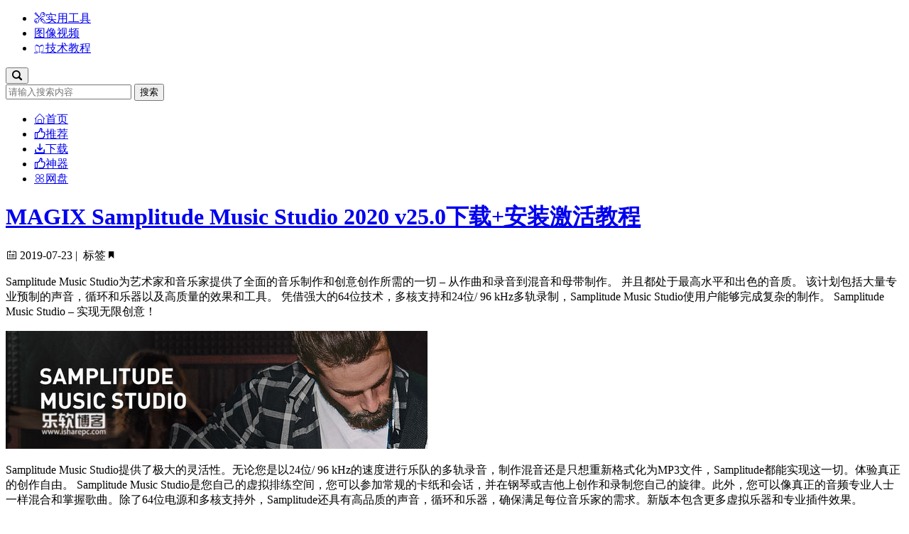

--- FILE ---
content_type: text/html; charset=UTF-8
request_url: https://www.isharepc.com/17766.html
body_size: 10449
content:

<!DOCTYPE HTML>
<html lang="zh-CN">
<head>
<meta charset="utf-8">
<meta name="renderer" content="webkit">
<meta http-equiv="Cache-Control" content="no-siteapp" />
<meta http-equiv="X-UA-Compatible" content="IE=Edge,chrome=1" >
<meta name="viewport" content="width=device-width, initial-scale=1, user-scalable=no, minimal-ui">
<link rel="shortcut icon" href="https://www.isharepc.com/wp-content/themes/happysoft/favicon.ico" type="image/x-icon">
<title>MAGIX Samplitude Music Studio 2020 v25.0下载+安装激活教程 | 乐软博客</title> <meta name="description" content="Samplitude Music Studio为艺术家和音乐家提供了全面的音乐制作和创意创作所需的一切 - 从作曲和录音到混音和母带制作。 并且都处于最高水平和出色的音质。 该计划包括大量专业预制的声音，循环和乐器以及高质量的效果和工具。 凭借强大的64位技术，多核支持和24位/ 96 kHz多轨录制，Samplitude Music Studio使用户能够完成复杂的制作。 Samplitude …" />
<meta name="keywords" content="分享" />
<link href="https://www.isharepc.com/wp-content/themes/happysoft/style.css" rel="stylesheet" type="text/css">
<link rel="stylesheet" href="//at.alicdn.com/t/c/font_149495_8ezgre5db28.css" type="text/css" media="screen" />
<meta property="og:type" content="article"/>
            <meta property="article:published_time" content="2019-07-23T10:45:39+08:00"/>
            <meta property="og:release_date" content="2019-07-23T10:45:39+08:00"/>
            <meta property="article:author" content="乐软博客" /><meta property="og:author" content="乐软博客" /><meta property="og:url" content="https://www.isharepc.com/17766.html"/><meta property="og:title" content="MAGIX Samplitude Music Studio 2020 v25.0下载+安装激活教程 | 乐软博客" /><meta property="article:published_first" content="乐软博客,https://www.isharepc.com/17766.html" /><meta property="og:description" content="Samplitude Music Studio为艺术家和音乐家提供了全面的音乐制作和创意创作所需的一切 - 从作曲和录音到混音和母带制作。 并且都处于最高水平和出色的音质。 该计划包括大量专业预制的声音，循环和乐器以及高质量的效果和工具。 凭借强大的64位技术，多核支持和24位/ 96 kHz多轨录制，Samplitude Music Studio使用户能够完成复杂的制作。 Samplitude Music Studio - 实现无限创……" />
            <meta property="og:image" content="//img.isharepc.com/wp-content/uploads/MusicStudio2020v25.0.jpg" />
            <meta itemprop="image" content="//img.isharepc.com/wp-content/uploads/MusicStudio2020v25.0.jpg" /><meta name='robots' content='max-image-preview:large' />
	<style>img:is([sizes="auto" i], [sizes^="auto," i]) { contain-intrinsic-size: 3000px 1500px }</style>
	<link rel='stylesheet' id='bootstrap-css' href='https://www.isharepc.com/wp-content/themes/happysoft/css/bootstrap.min.css?ver=2.0' type='text/css' media='all' />
<link rel='stylesheet' id='fancybox-css' href='https://www.isharepc.com/wp-content/themes/happysoft/css/fancybox.css?ver=2.0' type='text/css' media='all' />
<link rel="https://api.w.org/" href="https://www.isharepc.com/wp-json/" /><link rel="alternate" title="JSON" type="application/json" href="https://www.isharepc.com/wp-json/wp/v2/posts/17766" /><link rel="EditURI" type="application/rsd+xml" title="RSD" href="https://www.isharepc.com/xmlrpc.php?rsd" />
<meta name="generator" content="WordPress 6.8.2" />
<link rel="canonical" href="https://www.isharepc.com/17766.html" />
<link rel='shortlink' href='https://www.isharepc.com/?p=17766' />
</head>
<body>
<div id="header" role="navigation" class="nav navbar-defult navbar-fixed-top">
	<div class="header-nav container">
		<div class="navbar-header">
						<div class="logo"><a href="https://www.isharepc.com" title="乐软博客" style="background-image: url(//img.isharepc.com/wp-content/themes/happysoft/images/logo.png);"/><span style="display:none">乐软博客</span></a></div>
			
		</div>
				<div class="collapse navbar-collapse" id="navbar-collapse">
		    	 <ul id="menu-navigation" class="nav navbar-nav navbar-left">
                <li><a href="https://www.isharepc.com/category/tools/"><i class="iconfont icon-tools"></i>实用工具</a></li>

                <li><a href="https://www.isharepc.com/category/media/"><i class="iconfont icon-media"></i>图像视频</a></li>

                <li><a href="https://www.isharepc.com/category/tutorial/"><i class="iconfont icon-study"></i>技术教程</a></li>
</ul> 
		</div>
				             
          <div class="right-box pull-right">
	   	<button class="search-bt" data-toggle="dropdown"><i class="iconfont icon-search"></i></button>
		<div class=" search dropdown-menu">
		    <div class="container">
		       <form class="site-search-form clearfix" action="https://www.isharepc.com">
			   <input class="search-input" name="s" type="text" placeholder="请输入搜索内容" />
			   <button type="submit" id="btn-search">搜索</button>
		       </form>
		    </div>
	   </div>
    </div>
	</div>	
	</div>	
</div>
<div class="main-content">
<div class="container">
<div class="row">
<div class="nav_b ">
  <div class="nav-menmu">
       <ul>
                <li><a href="https://www.isharepc.com/"><i class="iconfont icon-home"></i>首页</a></li>

                <li><a href="https://www.isharepc.com/category/tuijian/"><i class="iconfont icon-tuijian"></i>推荐</a></li>

                <li><a href="https://www.isharepc.com/tag/download/"><i class="iconfont icon-xiazai"></i>下载</a></li>

                <li><a href="https://www.isharepc.com/tag/%e7%a5%9e%e5%99%a8/"><i class="iconfont icon-tuijian"></i>神器</a></li>

                <li><a href="https://www.isharepc.com/tag/%e7%bd%91%e7%9b%98/"><i class="iconfont icon-portable"></i>网盘</a></li>
</ul>  </div>
</div>
<div class="content col-xs-12 col-sm-12 col-lg-9"> 
     <div class="entry_post">
         <div class="entry_top">
              <h1 class="entry_title"> <a title="MAGIX Samplitude Music Studio 2020 v25.0下载+安装激活教程" href="https://www.isharepc.com/17766.html">MAGIX Samplitude Music Studio 2020 v25.0下载+安装激活教程</a></h1>
	          <div class="entry-metas"><i class="iconfont icon-riqi1"></i>&nbsp;2019-07-23&nbsp;|&nbsp; 标签<i class="iconfont icon-biaoqian"></i></div>
        </div>
         <div class="entry_content collapses">

                                           
              <p>Samplitude Music Studio为艺术家和音乐家提供了全面的音乐制作和创意创作所需的一切 &#8211; 从作曲和录音到混音和母带制作。 并且都处于最高水平和出色的音质。 该计划包括大量专业预制的声音，循环和乐器以及高质量的效果和工具。 凭借强大的64位技术，多核支持和24位/ 96 kHz多轨录制，Samplitude Music Studio使用户能够完成复杂的制作。 Samplitude Music Studio &#8211; 实现无限创意！</p>
<p><a href="//img.isharepc.com/wp-content/uploads/MusicStudio2020v25.0.jpg" data-fancybox="images"><img fetchpriority="high" decoding="async" class="alignnone size-full wp-image-17767" src="//img.isharepc.com/wp-content/uploads/MusicStudio2020v25.0.jpg" alt="" width="594" height="166" /></a></p>
<p>Samplitude Music Studio提供了极大的灵活性。无论您是以24位/ 96 kHz的速度进行乐队的多轨录音，制作混音还是只想重新格式化为MP3文件，Samplitude都能实现这一切。体验真正的创作自由。 Samplitude Music Studio是您自己的虚拟排练空间，您可以参加常规的卡纸和会话，并在钢琴或吉他上创作和录制您自己的旋律。此外，您可以像真正的音频专业人士一样混合和掌握歌曲。除了64位电源和多核支持外，Samplitude还具有高品质的声音，循环和乐器，确保满足每位音乐家的需求。新版本包含更多虚拟乐器和专业插件效果。</p>
<ul>
<li>播放和录制乐器：让您的创造力疯狂：在钢琴或吉他上创作新的旋律，同时录制多达16个单声道音轨或8个立体声音轨。从数以千计的预制声音和鼓槽中进行选择，为您的录音添加更多​​冲击力。 Samplitude Music Studio提供合成器，鼓机，样品和各种其他虚拟乐器，用于独一无二的音乐制作。</li>
<li>混合和掌握：你不是在寻找任何古老的声音 &#8211; 你正在寻找声音。使用Samplitude Music Studio，您一定会找到它。专业的过滤器，效果和母带插件可以无缝集成到界面中，并且可以使用。使用Stereo FX模块，多频段压缩器，6频段均衡器，限幅器，Multimax等功能，创造出惊人的音频效果。</li>
<li>对于构成。 SAMPLITUDE MUSIC STUDIO的乐器，声音和乐趣。新版Samplitude Music Studio为歌曲创作提供了大量创意选择。它包含22个令人印象深刻的虚拟乐器和6个Soundpool，带有大量专业的预制声音和循环。</li>
</ul>
<p><strong>MAGIX Samplitude Music Studio 2020 新增功能</strong></p>
<ul>
<li>自动化轨道：轨道和效果参数的自动化可以在音轨内的通道中操作。</li>
<li>插件浏览器：新的插件浏览器可以轻松快速地访问您的所有效果和乐器。</li>
<li>MIDI功能：：更清晰的概述，直接访问MIDI功能和MIDI设备的简单即插即用操作。</li>
</ul>
<h3>MAGIX Samplitude Music Studio 2020 v25.0 安装激活</h3>
<p>1，双击Setup.exe，安装软件</p>
<p>PS，可以点击change defualt settings，更改软件的安装目录</p>
<p><a href="//img.isharepc.com/wp-content/uploads/MusicStudio2020v25.0-2.png" data-fancybox="images"><img decoding="async" class="alignnone wp-image-17769 size-full" src="//img.isharepc.com/wp-content/uploads/MusicStudio2020v25.0-2.png" alt="MAGIX Samplitude Music Studio 2020 v25.0" width="649" height="601" /></a></p>
<p>2，软件安装完成后，复制Protein、MusicStudio_x64.exe到软件安装目录下替换原文件</p>
<p><code>默认路径C:\Program Files\MAGIX\Samplitude Music Studio\2020</code></p>
<p><a href="//img.isharepc.com/wp-content/uploads/MusicStudio2020v25.0-3.png" data-fancybox="images"><img decoding="async" class="alignnone wp-image-17770 size-full" src="//img.isharepc.com/wp-content/uploads/MusicStudio2020v25.0-3.png" alt="替换破解文件" width="924" height="586" /></a></p>
<p>3， 安装激活完成，Enjoy</p>
<p><a href="//img.isharepc.com/wp-content/uploads/MusicStudio2020v25.0-1.png" data-fancybox="images"><img loading="lazy" decoding="async" class="alignnone wp-image-17768 size-full" src="//img.isharepc.com/wp-content/uploads/MusicStudio2020v25.0-1.png" alt="MAGIX Samplitude Music Studio 2020 v25.0破解版" width="1232" height="826" /></a></p>
<h4>相关文件下载</h4>
<p>官网</p>
<p>文件整理日期：2019年7月23日</p>
<p>MAGIX Samplitude Music Studio 2020 v25.0破解版下载地址</p>
<p><strong>注：本站文件解压密码<span style="color: #ff0000">www.isharepc.com</span></strong></p>
                                    </div>
    </div> 
	     
     
	<div class="download">
	<h3>相关文件下载</h3>
    <div class="file media">
         <div class="media-left"><img class="file_thumb" src="//img.isharepc.com/wp-content/uploads/MusicStudio2020v25.0-thum.png"></div>
         <div class="media-body">
              <p class="file-name">MAGIX Samplitude Music Studio 2020 v25.0下载+安装激活教程</p>
              <div class="file-info"style="background: #fff;width: 350px; padding: 10px;border: 1px dashed #f9755b;">
              <p>版权问题，本站不提供相关下载。</p>
			  <p>请支持正版软件。</p>
             </div>
			 <a class="toushu"href="">软件官网</a>
             <a class="down-btn" href="" target="_blank" rel="nofollow">官方正版</a>
        </div>
   </div>
    </div>
		     
 
   
  <div class="postcopyright">
       <ul class="spostinfo">
           <li>本文标签：</li>
           <li>版权声明：本站原创文章，于2019-07-23由<a href="https://www.isharepc.com/author/zxgpeerless/">阿刚同学</a>发表,本文共 1328 个字。</li>
           <li>转载请注明：<a title="本文固定链接 https://www.isharepc.com/17766.html" rel="bookmark" href="https://www.isharepc.com/17766.html">MAGIX Samplitude Music Studio 2020 v25.0下载+安装激活教程|乐软博客</a><a href="#" onclick="copy_code('https://www.isharepc.com/17766.html'); return false;"> +复制链接</a></li>
       </ul>
  </div>
<div class="same_cat_posts">  
    <div class="widget-title">您可能也喜欢：</div>  
    <ul class="same_cat_posts_ul">  
                    <li>
                                            <a class="same_cat_posts_img" href="https://www.isharepc.com/2893.html" title="Teamviewer13完美破解免安装绿色版无限更改ID完美使用">
                            <img src="//img.isharepc.com/wp-content/uploads/TeamViewerthumb.png" class="img-responsivesrc" alt="Teamviewer13完美破解免安装绿色版无限更改ID完美使用" />
                        </a>
                                        <p class="same_cat_posts_tittle">
                        <a itemprop="relatedLink" href="https://www.isharepc.com/2893.html" title="Teamviewer13完美破解免安装绿色版无限更改ID完美使用">Teamviewer13完美破解免安装绿色版无限更改ID完美使用</a>
                        <span>
                            <i class="iconfont icon-riqi1"></i>&nbsp;2017-12-16                            &nbsp;&nbsp;<i class="iconfont icon-views"></i>&nbsp;131,269                        </span>
                    </p>
                </li>
                                <li>
                                            <a class="same_cat_posts_img" href="https://www.isharepc.com/1142.html" title="PSDcleaner-查找与修复PSD错乱图层的插件">
                            <img src="//img.isharepc.com/wp-content/uploads/psdclean.png" class="img-responsivesrc" alt="PSDcleaner-查找与修复PSD错乱图层的插件" />
                        </a>
                                        <p class="same_cat_posts_tittle">
                        <a itemprop="relatedLink" href="https://www.isharepc.com/1142.html" title="PSDcleaner-查找与修复PSD错乱图层的插件">PSDcleaner-查找与修复PSD错乱图层的插件</a>
                        <span>
                            <i class="iconfont icon-riqi1"></i>&nbsp;2016-04-07                            &nbsp;&nbsp;<i class="iconfont icon-views"></i>&nbsp;19,098                        </span>
                    </p>
                </li>
                                <li>
                                            <a class="same_cat_posts_img" href="https://www.isharepc.com/31377.html" title="超强的OCR识别，最强PDF转Word工具">  
                            <img src="//img.isharepc.com/wp-content/themes/happysoft/images/thumberror.png" alt="超强的OCR识别，最强PDF转Word工具" class="img-responsivesrc"/>
                        </a>
                                        <p class="same_cat_posts_tittle">
                        <a itemprop="relatedLink" href="https://www.isharepc.com/31377.html" title="超强的OCR识别，最强PDF转Word工具">超强的OCR识别，最强PDF转Word工具</a>
                        <span>
                            <i class="iconfont icon-riqi1"></i>&nbsp;2021-05-12                            &nbsp;&nbsp;<i class="iconfont icon-views"></i>&nbsp;25,154                        </span>
                    </p>
                </li>
                                <li>
                                            <a class="same_cat_posts_img" href="https://www.isharepc.com/9294.html" title="Revo Uninstaller Pro 5.4.5中文绿色激活版">
                            <img src="//img.isharepc.com/wp-content/uploads/revo-uninstaller-box.png" class="img-responsivesrc" alt="Revo Uninstaller Pro 5.4.5中文绿色激活版" />
                        </a>
                                        <p class="same_cat_posts_tittle">
                        <a itemprop="relatedLink" href="https://www.isharepc.com/9294.html" title="Revo Uninstaller Pro 5.4.5中文绿色激活版">Revo Uninstaller Pro 5.4.5中文绿色激活版</a>
                        <span>
                            <i class="iconfont icon-riqi1"></i>&nbsp;2025-12-01                            &nbsp;&nbsp;<i class="iconfont icon-views"></i>&nbsp;164,562                        </span>
                    </p>
                </li>
                                <li>
                                            <a class="same_cat_posts_img" href="https://www.isharepc.com/3424.html" title="Revo Uninstaller Pro 3.2注册机+免安装绿色版">
                            <img src="//img.isharepc.com/wp-content/uploads/revo-uninstaller-box.png" class="img-responsivesrc" alt="Revo Uninstaller Pro 3.2注册机+免安装绿色版" />
                        </a>
                                        <p class="same_cat_posts_tittle">
                        <a itemprop="relatedLink" href="https://www.isharepc.com/3424.html" title="Revo Uninstaller Pro 3.2注册机+免安装绿色版">Revo Uninstaller Pro 3.2注册机+免安装绿色版</a>
                        <span>
                            <i class="iconfont icon-riqi1"></i>&nbsp;2018-01-15                            &nbsp;&nbsp;<i class="iconfont icon-views"></i>&nbsp;17,216                        </span>
                    </p>
                </li>
                                <li>
                                            <a class="same_cat_posts_img" href="https://www.isharepc.com/1192.html" title="破解百度云下载速度限制&#8211;百度网盘助手">
                            <img src="//img.isharepc.com/wp-content/uploads/bddiskl-thumb.png" class="img-responsivesrc" alt="破解百度云下载速度限制&#8211;百度网盘助手" />
                        </a>
                                        <p class="same_cat_posts_tittle">
                        <a itemprop="relatedLink" href="https://www.isharepc.com/1192.html" title="破解百度云下载速度限制&#8211;百度网盘助手">破解百度云下载速度限制&#8211;百度网盘助手</a>
                        <span>
                            <i class="iconfont icon-riqi1"></i>&nbsp;2016-05-16                            &nbsp;&nbsp;<i class="iconfont icon-views"></i>&nbsp;53,105                        </span>
                    </p>
                </li>
                                <li>
                                            <a class="same_cat_posts_img" href="https://www.isharepc.com/27427.html" title="破解和清除软件试用天数的神器，附上阿刚的一些研究心得">  
                            <img src="//img.isharepc.com/wp-content/themes/happysoft/images/thumberror.png" alt="破解和清除软件试用天数的神器，附上阿刚的一些研究心得" class="img-responsivesrc"/>
                        </a>
                                        <p class="same_cat_posts_tittle">
                        <a itemprop="relatedLink" href="https://www.isharepc.com/27427.html" title="破解和清除软件试用天数的神器，附上阿刚的一些研究心得">破解和清除软件试用天数的神器，附上阿刚的一些研究心得</a>
                        <span>
                            <i class="iconfont icon-riqi1"></i>&nbsp;2020-07-07                            &nbsp;&nbsp;<i class="iconfont icon-views"></i>&nbsp;59,217                        </span>
                    </p>
                </li>
                                <li>
                                            <a class="same_cat_posts_img" href="https://www.isharepc.com/17101.html" title="WipWare WipFrag 3.3.14.0下载+安装激活教程">
                            <img src="//img.isharepc.com/wp-content/uploads/WipFrag3.3-THUMB.jpg" class="img-responsivesrc" alt="WipWare WipFrag 3.3.14.0下载+安装激活教程" />
                        </a>
                                        <p class="same_cat_posts_tittle">
                        <a itemprop="relatedLink" href="https://www.isharepc.com/17101.html" title="WipWare WipFrag 3.3.14.0下载+安装激活教程">WipWare WipFrag 3.3.14.0下载+安装激活教程</a>
                        <span>
                            <i class="iconfont icon-riqi1"></i>&nbsp;2019-07-02                            &nbsp;&nbsp;<i class="iconfont icon-views"></i>&nbsp;7,350                        </span>
                    </p>
                </li>
                                <li>
                                            <a class="same_cat_posts_img" href="https://www.isharepc.com/9496.html" title="EndNote 2025.1中文版+安装激活教程">
                            <img src="//img.isharepc.com/wp-content/uploads/EndNotex9-thumb.png" class="img-responsivesrc" alt="EndNote 2025.1中文版+安装激活教程" />
                        </a>
                                        <p class="same_cat_posts_tittle">
                        <a itemprop="relatedLink" href="https://www.isharepc.com/9496.html" title="EndNote 2025.1中文版+安装激活教程">EndNote 2025.1中文版+安装激活教程</a>
                        <span>
                            <i class="iconfont icon-riqi1"></i>&nbsp;2025-12-11                            &nbsp;&nbsp;<i class="iconfont icon-views"></i>&nbsp;220,075                        </span>
                    </p>
                </li>
                                <li>
                                            <a class="same_cat_posts_img" href="https://www.isharepc.com/1205.html" title="屏幕录像软件评测之Bandicam和Mirillis Action!">
                            <img src="//img.isharepc.com/wp-content/uploads/ban-thumb.png" class="img-responsivesrc" alt="屏幕录像软件评测之Bandicam和Mirillis Action!" />
                        </a>
                                        <p class="same_cat_posts_tittle">
                        <a itemprop="relatedLink" href="https://www.isharepc.com/1205.html" title="屏幕录像软件评测之Bandicam和Mirillis Action!">屏幕录像软件评测之Bandicam和Mirillis Action!</a>
                        <span>
                            <i class="iconfont icon-riqi1"></i>&nbsp;2016-05-24                            &nbsp;&nbsp;<i class="iconfont icon-views"></i>&nbsp;40,382                        </span>
                    </p>
                </li>
                    </ul> 
</div> 

<div class="comments_template">
<div id="comments">

				<h3 id="comments-title">发表评论</h3>
				<div id="respond">
							<a rel="nofollow" id="cancel-comment-reply-link" href="/17766.html#respond" style="display:none;">点击这里取消回复。</a>				<form action="https://www.isharepc.com/wp-comments-post.php" method="post" id="commentform">
					<img alt='' src='//img.isharepc.com/wp-content/themes/happysoft/images/default-avatar.png' class='avatar avatar-80 photo' height='80' width='80' loading='lazy' />					<div id="comment-settings">
											<div class="comment-fields">
						   <div class="comment-form-qq" style="display:none;">
								<label for="QQ">QQ</label><input id="qqnum" name="qqnum" type="text" value="" placeholder="输入QQ号快速填写">
							</div>
							<div class="comment-form-author">
								<label for="author">昵称</label><input id="author" name="author" type="text" value="" size="30" required title="必填项">
							</div>
							<div class="comment-form-email">
								<label for="email">邮箱</label><input id="email" name="email" type="email" value="" size="30" required title="必填项">
							</div>
							<div class="comment-form-url">
								<label for="url">网站</label><input id="url" name="url" type="text" value="" size="30">
							</div>
						</div>					
										</div>
					<p class="comment-form-comment">
						<label for="comment"></label>
						<label for="comment">本站资源解压密码:www.isharepc.com<br>留言评论请输入正确的邮箱,或者输入QQ号码自动填写信息<br></label><textarea id="comment" name="comment" cols="45" rows="8" onfocus="this.previousSibling.style.display='none'" onblur="this.previousSibling.style.display=this.value==''?'block':'none'" required></textarea>
					</p>
									
					<div class="comment-form-footer">
					 <div class="comment-smilies"><script type="text/javascript">
/* <![CDATA[ */
    function grin(tag) {
    	var myField;
    	tag = ' ' + tag + ' ';
        if (document.getElementById('comment') && document.getElementById('comment').type == 'textarea') {
    		myField = document.getElementById('comment');
    	} else {
    		return false;
    	}
    	if (document.selection) {
    		myField.focus();
    		sel = document.selection.createRange();
    		sel.text = tag;
    		myField.focus();
    	}
    	else if (myField.selectionStart || myField.selectionStart == '0') {
    		var startPos = myField.selectionStart;
    		var endPos = myField.selectionEnd;
    		var cursorPos = endPos;
    		myField.value = myField.value.substring(0, startPos)
    					  + tag
    					  + myField.value.substring(endPos, myField.value.length);
    		cursorPos += tag.length;
    		myField.focus();
    		myField.selectionStart = cursorPos;
    		myField.selectionEnd = cursorPos;
    	}
    	else {
    		myField.value += tag;
    		myField.focus();
    	}
    }
/* ]]> */
</script>
<a href="javascript:grin(':mrgreen:')"><img src="//img.isharepc.com/wp-content/themes/happysoft/images/smilies/icon_mrgreen.gif" alt=":mrgreen:" title="呲牙" /></a>
<a href="javascript:grin(':joy:')"><img src="//img.isharepc.com/wp-content/themes/happysoft/images/smilies/icon_joy.gif" alt=":joy:" title="笑哭" /></a>
<a href="javascript:grin(':cute:')"><img src="//img.isharepc.com/wp-content/themes/happysoft/images/smilies/icon_cute.gif" alt=":cute:" title="卖萌" /></a>
<a href="javascript:grin(':oops:')"><img src="//img.isharepc.com/wp-content/themes/happysoft/images/smilies/icon_redface.gif" alt=":oops:" title="可爱" /></a>
<a href="javascript:grin(':neutral:')"><img src="//img.isharepc.com/wp-content/themes/happysoft/images/smilies/icon_neutral.gif" alt=":neutral:" title="亲亲" /></a>
<a href="javascript:grin(':evil:')"><img src="//img.isharepc.com/wp-content/themes/happysoft/images/smilies/icon_evil.gif" alt=":evil:" title="抠鼻" /></a>
<a href="javascript:grin(':?:')"><img src="//img.isharepc.com/wp-content/themes/happysoft/images/smilies/icon_question.gif" alt=":?:" title="疑问" /></a>
<a href="javascript:grin(':shock:')"><img src="//img.isharepc.com/wp-content/themes/happysoft/images/smilies/icon_eek.gif" alt=":shock:" title="发呆" /></a>
<a href="javascript:grin(':wink:')"><img src="//img.isharepc.com/wp-content/themes/happysoft/images/smilies/icon_wink.gif" alt=":wink:" title="鼓掌" /></a>
<a href="javascript:grin(':mad:')"><img src="//img.isharepc.com/wp-content/themes/happysoft/images/smilies/icon_mad.gif" alt=":razz:" title="抓狂" /></a>
<a href="javascript:grin(':cry:')"><img src="//img.isharepc.com/wp-content/themes/happysoft/images/smilies/icon_cry.gif" alt=":cry:" title="难过" /></a>
<a href="javascript:grin(':funny:')"><img src="//img.isharepc.com/wp-content/themes/happysoft/images/smilies/icon_funny.gif" alt=":funny:" title="斜眼笑" /></a>
<a href="javascript:grin(':doge:')"><img src="//img.isharepc.com/wp-content/themes/happysoft/images/smilies/icon_doge.gif" alt=":doge:" title="doge" /></a>
<a href="javascript:grin(':tangletd:')"><img src="//img.isharepc.com/wp-content/themes/happysoft/images/smilies/icon_tangletd.gif" alt=":tangletd:" title="小纠结" /></a>
<br /></div>
					    						<input name="submit" type="submit" id="submit" value="发表评论" />
																		<div class="comment-settings-toggle required"><span class="name">输入昵称</span><i class="arrow">&#9660;</i></div>
											</div>
					<input type='hidden' name='comment_post_ID' value='17766' id='comment_post_ID' />
<input type='hidden' name='comment_parent' id='comment_parent' value='0' />
				</form>
					</div>
		
					<p class="no-comments">还没人评论呢，期待你的评论哦</p>
		
	
	
</div></div>
</div>
<div class="sidebar col-xs-12 col-sm-12 col-lg-3">
 
<div class="sidebar_hot">
  <h3>热评文章</h3>
  <ul>
      <li><span class="num">1</span>
    <a href="https://www.isharepc.com/42998.html">火绒6.0.5最新小工具独立版（包含火绒剑）</a></li>
      <li><span class="num">2</span>
    <a href="https://www.isharepc.com/47426.html">微软拼音，Windows自带的纯净好用的输入法（搜狗替代品）</a></li>
      <li><span class="num">3</span>
    <a href="https://www.isharepc.com/46787.html">简单好用！盘点重装系统后那些我必装工具软件</a></li>
      <li><span class="num">4</span>
    <a href="https://www.isharepc.com/47241.html">UpDownTool，将系统无损升级到Windows 10 IoT LTSC 2021</a></li>
      <li><span class="num">5</span>
    <a href="https://www.isharepc.com/44094.html">breeze-shell，Windows 10/11右键菜单美化增强工具</a></li>
      <li><span class="num">6</span>
    <a href="https://www.isharepc.com/49195.html">VoidImage Viewer中文版，Everything作者开发的纯粹极简的看图工具</a></li>
      <li><span class="num">7</span>
    <a href="https://www.isharepc.com/47194.html">Flyoobe，帮你跳过TPM检测的Windows 11升级小工具</a></li>
      <li><span class="num">8</span>
    <a href="https://www.isharepc.com/44041.html">Microsoft-Activation-Scripts 3.0脚本，一键激活所有Windows/Office</a></li>
      <li><span class="num">9</span>
    <a href="https://www.isharepc.com/44217.html">Dism++魔改版，比原版解锁更多优化选项的Dism++增强版</a></li>
      <li><span class="num">10</span>
    <a href="https://www.isharepc.com/43307.html">ABDownloadManager 1.8.4，能替代IDM的开源免费的高速下载神器</a></li>
      </ul>
</div> 
 
<div class="sidebar_tag_list">
  <h3>可能感兴趣？</h3>
  <div class="tag_cloud"> 
  <a href="https://www.isharepc.com/tag/download/" class="tag-cloud-link tag-link-101 tag-link-position-1" style="font-size: 12px;">下载</a>
<a href="https://www.isharepc.com/tag/%e7%a5%9e%e5%99%a8/" class="tag-cloud-link tag-link-118 tag-link-position-2" style="font-size: 12px;">神器</a>
<a href="https://www.isharepc.com/tag/adobe/" class="tag-cloud-link tag-link-93 tag-link-position-3" style="font-size: 12px;">Adobe</a>
<a href="https://www.isharepc.com/tag/practical/" class="tag-cloud-link tag-link-149 tag-link-position-4" style="font-size: 12px;">实用</a>
<a href="https://www.isharepc.com/tag/videos/" class="tag-cloud-link tag-link-109 tag-link-position-5" style="font-size: 12px;">视频</a>
<a href="https://www.isharepc.com/tag/plugins/" class="tag-cloud-link tag-link-120 tag-link-position-6" style="font-size: 12px;">插件</a>
<a href="https://www.isharepc.com/tag/assist/" class="tag-cloud-link tag-link-112 tag-link-position-7" style="font-size: 12px;">辅助</a>
<a href="https://www.isharepc.com/tag/system/" class="tag-cloud-link tag-link-117 tag-link-position-8" style="font-size: 12px;">系统</a>
<a href="https://www.isharepc.com/tag/tinytools/" class="tag-cloud-link tag-link-257 tag-link-position-9" style="font-size: 12px;">小工具</a>
<a href="https://www.isharepc.com/tag/efficiency/" class="tag-cloud-link tag-link-114 tag-link-position-10" style="font-size: 12px;">效率</a>
<a href="https://www.isharepc.com/tag/activator/" class="tag-cloud-link tag-link-278 tag-link-position-11" style="font-size: 12px;">激活工具</a>
<a href="https://www.isharepc.com/tag/%e7%9c%8b%e7%89%87/" class="tag-cloud-link tag-link-259 tag-link-position-12" style="font-size: 12px;">看片</a>
<a href="https://www.isharepc.com/tag/downloadtool/" class="tag-cloud-link tag-link-174 tag-link-position-13" style="font-size: 12px;">下载工具</a>
<a href="https://www.isharepc.com/tag/music/" class="tag-cloud-link tag-link-95 tag-link-position-14" style="font-size: 12px;">音乐</a>
<a href="https://www.isharepc.com/tag/office/" class="tag-cloud-link tag-link-97 tag-link-position-15" style="font-size: 12px;">Office</a>
<a href="https://www.isharepc.com/tag/optimize/" class="tag-cloud-link tag-link-102 tag-link-position-16" style="font-size: 12px;">优化</a>
<a href="https://www.isharepc.com/tag/beauty/" class="tag-cloud-link tag-link-98 tag-link-position-17" style="font-size: 12px;">美化</a>
<a href="https://www.isharepc.com/tag/design/" class="tag-cloud-link tag-link-94 tag-link-position-18" style="font-size: 12px;">设计</a>
<a href="https://www.isharepc.com/tag/windows/" class="tag-cloud-link tag-link-152 tag-link-position-19" style="font-size: 12px;">windows</a>
<a href="https://www.isharepc.com/tag/%e9%85%b7%e7%ab%99/" class="tag-cloud-link tag-link-256 tag-link-position-20" style="font-size: 12px;">酷站</a>
<a href="https://www.isharepc.com/tag/ai%e5%b7%a5%e5%85%b7/" class="tag-cloud-link tag-link-293 tag-link-position-21" style="font-size: 12px;">AI工具</a>
<a href="https://www.isharepc.com/tag/%e7%bd%91%e7%9b%98/" class="tag-cloud-link tag-link-145 tag-link-position-22" style="font-size: 12px;">网盘</a>
<a href="https://www.isharepc.com/tag/images/" class="tag-cloud-link tag-link-128 tag-link-position-23" style="font-size: 12px;">图片</a>
<a href="https://www.isharepc.com/tag/toolboxs/" class="tag-cloud-link tag-link-292 tag-link-position-24" style="font-size: 12px;">工具箱</a>
<a href="https://www.isharepc.com/tag/b%e7%ab%99/" class="tag-cloud-link tag-link-291 tag-link-position-25" style="font-size: 12px;">B站</a>
<a href="https://www.isharepc.com/tag/topaz/" class="tag-cloud-link tag-link-252 tag-link-position-26" style="font-size: 12px;">Topaz</a>
<a href="https://www.isharepc.com/tag/%e5%b9%bf%e5%91%8a/" class="tag-cloud-link tag-link-245 tag-link-position-27" style="font-size: 12px;">去广告</a>
<a href="https://www.isharepc.com/tag/browser/" class="tag-cloud-link tag-link-146 tag-link-position-28" style="font-size: 12px;">浏览器</a>
<a href="https://www.isharepc.com/tag/enhance/" class="tag-cloud-link tag-link-134 tag-link-position-29" style="font-size: 12px;">增强</a>
<a href="https://www.isharepc.com/tag/desktop/" class="tag-cloud-link tag-link-121 tag-link-position-30" style="font-size: 12px;">桌面</a>  </div>
</div>
</div></div>
</div>
</div>
 <div class="footer">
     <div class="container">
          <div class="row">
              <div class="footer_about col-xs-12 col-sm-5 col-md-4" >
                   <a class="sitename" href="/"><span>乐软博客</span></a>
                   <p>乐软博客是一个致力于推荐各种优秀实用软件，网络资源的个人博客。本站旨在与大家共同交流使用心得，如在此过程中侵犯了您的权益，请联系我们处理。</p>
              </div>
              <div class="site-link col-xs-4 col-sm-5 col-md-8">

             <div class="other-link">
			      <span>联系我们</span>
                         <ul>
                            <li><a href="/about">关于本站</a>&nbsp;&nbsp;|&nbsp;&nbsp;<a href="/copyright-contact" target="_blank">侵权联系</a></li>
                            <li><a href="/contribute" target="_blank">给我投稿</a>&nbsp;&nbsp;|&nbsp;&nbsp;<a href="/guestbook" target="_blank">给我留言</a></li>
                        </ul>
	        </div> 
			<div class="wx-pic">
			   <span>关注公众号</span>
			<img src="//img.isharepc.com/wp-content/themes/happysoft/images/wxpic.png" class="img-responsive">
			</div>
            </div>         
       </div>
    <div class="copyright">
	         <p>Copyright © 2023&nbsp;乐软博客 &nbsp;&nbsp;|&nbsp;&nbsp;Powered By WordPress &nbsp;&nbsp;| &nbsp;&nbsp;<a href=" https://beian.miit.gov.cn/" target="_blank">苏ICP备14015181号</a></p>
	         </div>
        <div class="footer_tip panel panel-info">
             <a class="panel-heading go_top" href="javascript:scroll(0,0)">
                  <i class="iconfont icon-top"></i><span>返回顶部</span>
            </a>
             <div class="panel-body">
                    <p><img src="//img.isharepc.com/wp-content/themes/happysoft/images/wxpic.png"></p>
                    <p>关注公众号</p>  
            </div>
       </div>
    </div>	
</div>
<script>var happysoft = {"ajaxurl":"https:\/\/www.isharepc.com\/wp-admin\/admin-ajax.php"}</script>
<script>
var _hmt = _hmt || [];
(function() {
  var hm = document.createElement("script");
  hm.src = "https://hm.baidu.com/hm.js?667c5372123a2d8dd8e27df55e5d1e6d";
  var s = document.getElementsByTagName("script")[0]; 
  s.parentNode.insertBefore(hm, s);
})();
</script>
<script type="speculationrules">
{"prefetch":[{"source":"document","where":{"and":[{"href_matches":"\/*"},{"not":{"href_matches":["\/wp-*.php","\/wp-admin\/*","\/wp-content\/uploads\/*","\/wp-content\/*","\/wp-content\/plugins\/*","\/wp-content\/themes\/happysoft\/*","\/*\\?(.+)"]}},{"not":{"selector_matches":"a[rel~=\"nofollow\"]"}},{"not":{"selector_matches":".no-prefetch, .no-prefetch a"}}]},"eagerness":"conservative"}]}
</script>
<script type="text/javascript" src="https://www.isharepc.com/wp-content/themes/happysoft/js/jquery.js?ver=2.0" id="jquery-js"></script>
<script type="text/javascript" id="happysoft-js-extra">
/* <![CDATA[ */
var happysoft = {"ajaxurl":"https:\/\/www.isharepc.com\/wp-admin\/admin-ajax.php","is_singular":"1","post_id":"17766","is_post_page":"1"};
/* ]]> */
</script>
<script type="text/javascript" src="https://www.isharepc.com/wp-content/themes/happysoft/js/happysoft.js?ver=2.0" id="happysoft-js"></script>
<script type="text/javascript" src="https://www.isharepc.com/wp-content/themes/happysoft/js/bootstrap.min.js?ver=2.0" id="bootstrap-js"></script>
<script type="text/javascript" src="https://www.isharepc.com/wp-content/themes/happysoft/js/fancybox.js?ver=2.0" id="fancybox-js"></script>
<script type="text/javascript" src="https://www.isharepc.com/wp-includes/js/comment-reply.min.js?ver=6.8.2" id="comment-reply-js" async="async" data-wp-strategy="async"></script>
	
</body>
</html>
<!-- plugin=object-cache-pro client=phpredis metric#hits=1495 metric#misses=11 metric#hit-ratio=99.3 metric#bytes=797679 metric#prefetches=190 metric#store-reads=32 metric#store-writes=8 metric#store-hits=217 metric#store-misses=5 metric#sql-queries=9 metric#ms-total=112.22 metric#ms-cache=12.31 metric#ms-cache-avg=0.3157 metric#ms-cache-ratio=11.0 sample#redis-hits=1702596233 sample#redis-misses=22858258 sample#redis-hit-ratio=98.7 sample#redis-ops-per-sec=9 sample#redis-evicted-keys=0 sample#redis-used-memory=173554656 sample#redis-used-memory-rss=203649024 sample#redis-memory-fragmentation-ratio=1.2 sample#redis-connected-clients=2 sample#redis-tracking-clients=0 sample#redis-rejected-connections=0 sample#redis-keys=284378 -->


--- FILE ---
content_type: text/css
request_url: https://at.alicdn.com/t/c/font_149495_8ezgre5db28.css
body_size: 261
content:
@font-face {
  font-family: "iconfont"; /* Project id 149495 */
  src: url('//at.alicdn.com/t/c/font_149495_8ezgre5db28.woff2?t=1768631239265') format('woff2'),
       url('//at.alicdn.com/t/c/font_149495_8ezgre5db28.woff?t=1768631239265') format('woff'),
       url('//at.alicdn.com/t/c/font_149495_8ezgre5db28.ttf?t=1768631239265') format('truetype');
}

.iconfont {
  font-family: "iconfont" !important;
  font-size: 16px;
  font-style: normal;
  -webkit-font-smoothing: antialiased;
  -moz-osx-font-smoothing: grayscale;
}

.icon-xiazai:before {
  content: "\e604";
}

.icon-shenqi:before {
  content: "\e6b9";
}

.icon-download:before {
  content: "\e60b";
}

.icon-geren:before {
  content: "\e6c3";
}

.icon-ttpodicon:before {
  content: "\e609";
}

.icon-comt:before {
  content: "\e616";
}

.icon-facebook:before {
  content: "\e625";
}

.icon-youjian:before {
  content: "\e633";
}

.icon-google-side:before {
  content: "\e608";
}

.icon-qq:before {
  content: "\e68e";
}

.icon-tuite:before {
  content: "\e60f";
}

.icon-date:before {
  content: "\e605";
}

.icon-category:before {
  content: "\e6d8";
}

.icon-aixin:before {
  content: "\e602";
}

.icon-search:before {
  content: "\e615";
}

.icon-caidan:before {
  content: "\e601";
}

.icon-zhuyi:before {
  content: "\e629";
}

.icon-pinglun:before {
  content: "\e634";
}

.icon-views:before {
  content: "\e60a";
}

.icon-riqi1:before {
  content: "\e63b";
}

.icon-biaoqian:before {
  content: "\e63c";
}

.icon-adobe:before {
  content: "\e614";
}

.icon-portable:before {
  content: "\e639";
}

.icon-study:before {
  content: "\e60c";
}

.icon-emoji:before {
  content: "\e606";
}

.icon-top:before {
  content: "\e613";
}

.icon-riqi:before {
  content: "\e635";
}

.icon-skull:before {
  content: "\e668";
}

.icon-fenxiang:before {
  content: "\e611";
}

.icon-tixing:before {
  content: "\e688";
}

.icon-tuijian:before {
  content: "\e64b";
}

.icon-tag:before {
  content: "\e607";
}

.icon-home:before {
  content: "\e600";
}

.icon-tools:before {
  content: "\e603";
}

